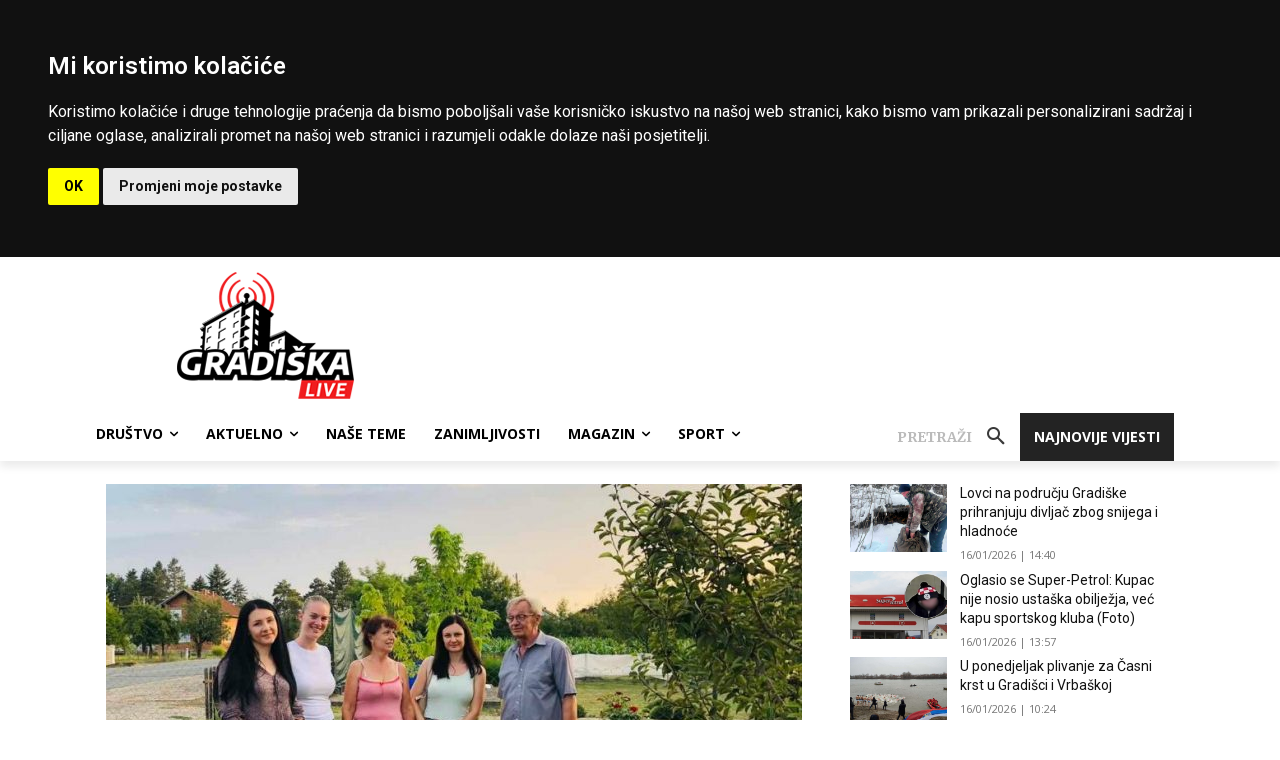

--- FILE ---
content_type: text/html; charset=utf-8
request_url: https://www.google.com/recaptcha/api2/aframe
body_size: 266
content:
<!DOCTYPE HTML><html><head><meta http-equiv="content-type" content="text/html; charset=UTF-8"></head><body><script nonce="eGurKhbkg9ohFBUA3o2mDw">/** Anti-fraud and anti-abuse applications only. See google.com/recaptcha */ try{var clients={'sodar':'https://pagead2.googlesyndication.com/pagead/sodar?'};window.addEventListener("message",function(a){try{if(a.source===window.parent){var b=JSON.parse(a.data);var c=clients[b['id']];if(c){var d=document.createElement('img');d.src=c+b['params']+'&rc='+(localStorage.getItem("rc::a")?sessionStorage.getItem("rc::b"):"");window.document.body.appendChild(d);sessionStorage.setItem("rc::e",parseInt(sessionStorage.getItem("rc::e")||0)+1);localStorage.setItem("rc::h",'1768648064275');}}}catch(b){}});window.parent.postMessage("_grecaptcha_ready", "*");}catch(b){}</script></body></html>